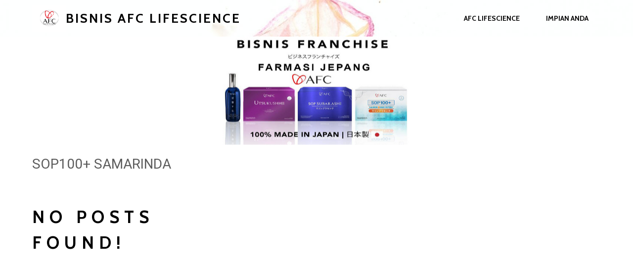

--- FILE ---
content_type: text/html; charset=UTF-8
request_url: https://bisnisafc.com/tag/sop100-samarinda/
body_size: 10674
content:
	<!DOCTYPE html>
	<html lang="en-US">
	<head>
		<meta charset="UTF-8" />
		<meta name="viewport" content="width=device-width, initial-scale=1">
		<link rel="profile" href="https://gmpg.org/xfn/11">
		<meta name='robots' content='index, follow, max-video-preview:-1, max-snippet:-1, max-image-preview:large' />

	<!-- This site is optimized with the Yoast SEO plugin v19.1 - https://yoast.com/wordpress/plugins/seo/ -->
	<title>SOP100+ SAMARINDA Archives - Bisnis AFC LifeScience</title>
	<link rel="canonical" href="https://bisnisafc.com/tag/sop100-samarinda/" />
	<meta property="og:locale" content="en_US" />
	<meta property="og:type" content="article" />
	<meta property="og:title" content="SOP100+ SAMARINDA Archives - Bisnis AFC LifeScience" />
	<meta property="og:url" content="https://bisnisafc.com/tag/sop100-samarinda/" />
	<meta property="og:site_name" content="Bisnis AFC LifeScience" />
	<meta name="twitter:card" content="summary_large_image" />
	<script type="application/ld+json" class="yoast-schema-graph">{"@context":"https://schema.org","@graph":[{"@type":"WebSite","@id":"https://bisnisafc.com/#website","url":"https://bisnisafc.com/","name":"Bisnis AFC LifeScience","description":"Bisnis AFC Life Science - Franchise Kesehatan Dari Jepang","potentialAction":[{"@type":"SearchAction","target":{"@type":"EntryPoint","urlTemplate":"https://bisnisafc.com/?s={search_term_string}"},"query-input":"required name=search_term_string"}],"inLanguage":"en-US"},{"@type":"CollectionPage","@id":"https://bisnisafc.com/tag/sop100-samarinda/#webpage","url":"https://bisnisafc.com/tag/sop100-samarinda/","name":"SOP100+ SAMARINDA Archives - Bisnis AFC LifeScience","isPartOf":{"@id":"https://bisnisafc.com/#website"},"breadcrumb":{"@id":"https://bisnisafc.com/tag/sop100-samarinda/#breadcrumb"},"inLanguage":"en-US","potentialAction":[{"@type":"ReadAction","target":["https://bisnisafc.com/tag/sop100-samarinda/"]}]},{"@type":"BreadcrumbList","@id":"https://bisnisafc.com/tag/sop100-samarinda/#breadcrumb","itemListElement":[{"@type":"ListItem","position":1,"name":"Home","item":"https://bisnisafc.com/"},{"@type":"ListItem","position":2,"name":"SOP100+ SAMARINDA"}]}]}</script>
	<!-- / Yoast SEO plugin. -->


<link rel="alternate" type="application/rss+xml" title="Bisnis AFC LifeScience &raquo; Feed" href="https://bisnisafc.com/feed/" />
<link rel="alternate" type="application/rss+xml" title="Bisnis AFC LifeScience &raquo; Comments Feed" href="https://bisnisafc.com/comments/feed/" />
<script>
var pagelayer_ajaxurl = "https://bisnisafc.com/wp-admin/admin-ajax.php?";
var pagelayer_global_nonce = "0c064370c8";
var pagelayer_server_time = 1768648178;
var pagelayer_is_live = "";
var pagelayer_facebook_id = "";
var pagelayer_settings = {"post_types":["post","page"],"enable_giver":"1","max_width":1170,"tablet_breakpoint":768,"mobile_breakpoint":360,"sidebar":false,"body_font":false,"color":false};
var pagelayer_recaptch_lang = "";
</script><link rel="alternate" type="application/rss+xml" title="Bisnis AFC LifeScience &raquo; SOP100+ SAMARINDA Tag Feed" href="https://bisnisafc.com/tag/sop100-samarinda/feed/" />
<style id="popularfx-global-styles" type="text/css">
.site-header {background-color:#ffffff!important;}
.site-title a {color:#171717!important;}
.site-title a { font-size: 30 px; }
.site-description {color:#171717 !important;}
.site-description {font-size: 15px;}
.site-footer {background-color:#171717! important;}

</style><link rel="preload" href="https://fonts.googleapis.com/css?family=Roboto%3A400%7CCabin%3A400%2C700%7CHerr%20Von%20Muellerhoff%3A400" as="fetch" crossorigin="anonymous"><link rel="dns-prefetch" href="https://fonts.gstatic.com">
<link rel="preconnect" href="https://fonts.gstatic.com" crossorigin="anonymous"><style id="pagelayer-wow-animation-style" type="text/css">.pagelayer-wow{visibility: hidden;}</style>
	<style id="pagelayer-global-styles" type="text/css">
:root{--pagelayer-color-primary:#007bff;--pagelayer-color-secondary:#6c757d;--pagelayer-color-text:#1d1d1d;--pagelayer-color-accent:#61ce70;}
.pagelayer-row-stretch-auto > .pagelayer-row-holder, .pagelayer-row-stretch-full > .pagelayer-row-holder.pagelayer-width-auto{ max-width: 1170px; margin-left: auto; margin-right: auto;}
@media (min-width: 769px){
			.pagelayer-hide-desktop{
				display:none !important;
			}
		}

		@media (max-width: 768px) and (min-width: 361px){
			.pagelayer-hide-tablet{
				display:none !important;
			}
			.pagelayer-wp-menu-holder[data-drop_breakpoint="tablet"] .pagelayer-wp_menu-ul{
				display:none;
			}
		}

		@media (max-width: 360px){
			.pagelayer-hide-mobile{
				display:none !important;
			}
			.pagelayer-wp-menu-holder[data-drop_breakpoint="mobile"] .pagelayer-wp_menu-ul{
				display:none;
			}
		}
body.pagelayer-body {font-family:Roboto;font-size:14px;font-weight:400;line-height:2;color:#5d5d5dff}
body.pagelayer-body p{font-family:Roboto;font-size:14px;font-weight:400;line-height:2;color:#5d5d5dff}
body.pagelayer-body a{font-family:Cabin;font-size:14px;font-weight:600;text-transform:uppercase;text-decoration-line:none;color:#000000ff}
body.pagelayer-body h1{font-family:Cabin;font-size:200px;font-weight:700;text-transform:uppercase;line-height:1.5;letter-spacing:10px;color:#e5e5e5ff}
body.pagelayer-body h2{font-family:Cabin;font-size:50px;font-weight:700;text-transform:uppercase;line-height:1.5;letter-spacing:10px;color:#abababff}
body.pagelayer-body h3{font-family:Cabin;font-size:35px;font-weight:700;text-transform:uppercase;line-height:1.5;letter-spacing:10px;color:#000000ff}
body.pagelayer-body h4{font-family:Cabin;font-size:28px;font-weight:700;text-transform:uppercase;line-height:1.5;letter-spacing:5px;color:#111111ff}
body.pagelayer-body h5{font-family:Herr Von Muellerhoff;font-size:45px;font-weight:400;text-transform:capitalize;color:#111111ff}
body.pagelayer-body h6{font-family:Cabin;font-size:26px;font-weight:700;text-transform:uppercase;line-height:1.5;letter-spacing:3px;color:#ffffffff}
body.pagelayer-body strong, body.pagelayer-body b{font-weight:700}
body.pagelayer-body em, body.pagelayer-body i:not(.fa, .fas, .far, .fab){font-style:italic}
@media (max-width: 768px){
	[class^="pagelayer-offset-"],
	[class*=" pagelayer-offset-"] {
		margin-left: 0;
	}

	.pagelayer-row .pagelayer-col {
		margin-left: 0;
		width: 100%;
	}
	.pagelayer-row.pagelayer-gutters .pagelayer-col {
		margin-bottom: 16px;
	}
	.pagelayer-first-sm {
		order: -1;
	}
	.pagelayer-last-sm {
		order: 1;
	}
	
body.pagelayer-body h1{font-size:125px}
body.pagelayer-body h2{font-size:30px}
body.pagelayer-body h3{font-size:25px}
body.pagelayer-body h5{font-size:35px}

}
@media (max-width: 360px){
body.pagelayer-body h1{font-size:100px}
body.pagelayer-body h2{font-size:25px}
body.pagelayer-body h3{font-size:20px}
body.pagelayer-body h4{font-size:18px}
body.pagelayer-body h5{font-size:28px}
}

</style><script>
window._wpemojiSettings = {"baseUrl":"https:\/\/s.w.org\/images\/core\/emoji\/14.0.0\/72x72\/","ext":".png","svgUrl":"https:\/\/s.w.org\/images\/core\/emoji\/14.0.0\/svg\/","svgExt":".svg","source":{"concatemoji":"https:\/\/bisnisafc.com\/wp-includes\/js\/wp-emoji-release.min.js?ver=6.2.8"}};
/*! This file is auto-generated */
!function(e,a,t){var n,r,o,i=a.createElement("canvas"),p=i.getContext&&i.getContext("2d");function s(e,t){p.clearRect(0,0,i.width,i.height),p.fillText(e,0,0);e=i.toDataURL();return p.clearRect(0,0,i.width,i.height),p.fillText(t,0,0),e===i.toDataURL()}function c(e){var t=a.createElement("script");t.src=e,t.defer=t.type="text/javascript",a.getElementsByTagName("head")[0].appendChild(t)}for(o=Array("flag","emoji"),t.supports={everything:!0,everythingExceptFlag:!0},r=0;r<o.length;r++)t.supports[o[r]]=function(e){if(p&&p.fillText)switch(p.textBaseline="top",p.font="600 32px Arial",e){case"flag":return s("\ud83c\udff3\ufe0f\u200d\u26a7\ufe0f","\ud83c\udff3\ufe0f\u200b\u26a7\ufe0f")?!1:!s("\ud83c\uddfa\ud83c\uddf3","\ud83c\uddfa\u200b\ud83c\uddf3")&&!s("\ud83c\udff4\udb40\udc67\udb40\udc62\udb40\udc65\udb40\udc6e\udb40\udc67\udb40\udc7f","\ud83c\udff4\u200b\udb40\udc67\u200b\udb40\udc62\u200b\udb40\udc65\u200b\udb40\udc6e\u200b\udb40\udc67\u200b\udb40\udc7f");case"emoji":return!s("\ud83e\udef1\ud83c\udffb\u200d\ud83e\udef2\ud83c\udfff","\ud83e\udef1\ud83c\udffb\u200b\ud83e\udef2\ud83c\udfff")}return!1}(o[r]),t.supports.everything=t.supports.everything&&t.supports[o[r]],"flag"!==o[r]&&(t.supports.everythingExceptFlag=t.supports.everythingExceptFlag&&t.supports[o[r]]);t.supports.everythingExceptFlag=t.supports.everythingExceptFlag&&!t.supports.flag,t.DOMReady=!1,t.readyCallback=function(){t.DOMReady=!0},t.supports.everything||(n=function(){t.readyCallback()},a.addEventListener?(a.addEventListener("DOMContentLoaded",n,!1),e.addEventListener("load",n,!1)):(e.attachEvent("onload",n),a.attachEvent("onreadystatechange",function(){"complete"===a.readyState&&t.readyCallback()})),(e=t.source||{}).concatemoji?c(e.concatemoji):e.wpemoji&&e.twemoji&&(c(e.twemoji),c(e.wpemoji)))}(window,document,window._wpemojiSettings);
</script>
<style>
img.wp-smiley,
img.emoji {
	display: inline !important;
	border: none !important;
	box-shadow: none !important;
	height: 1em !important;
	width: 1em !important;
	margin: 0 0.07em !important;
	vertical-align: -0.1em !important;
	background: none !important;
	padding: 0 !important;
}
</style>
	<link rel='stylesheet' id='pagelayer-frontend-css' href='https://bisnisafc.com/wp-content/plugins/pagelayer/css/givecss.php?give=pagelayer-frontend.css%2Cnivo-lightbox.css%2Canimate.min.css%2Cowl.carousel.min.css%2Cowl.theme.default.min.css%2Cfont-awesome5.min.css&#038;premium&#038;ver=1.6.9' media='all' />
<link rel='stylesheet' id='wp-block-library-css' href='https://bisnisafc.com/wp-includes/css/dist/block-library/style.min.css?ver=6.2.8' media='all' />
<link rel='stylesheet' id='classic-theme-styles-css' href='https://bisnisafc.com/wp-includes/css/classic-themes.min.css?ver=6.2.8' media='all' />
<style id='global-styles-inline-css'>
body{--wp--preset--color--black: #000000;--wp--preset--color--cyan-bluish-gray: #abb8c3;--wp--preset--color--white: #ffffff;--wp--preset--color--pale-pink: #f78da7;--wp--preset--color--vivid-red: #cf2e2e;--wp--preset--color--luminous-vivid-orange: #ff6900;--wp--preset--color--luminous-vivid-amber: #fcb900;--wp--preset--color--light-green-cyan: #7bdcb5;--wp--preset--color--vivid-green-cyan: #00d084;--wp--preset--color--pale-cyan-blue: #8ed1fc;--wp--preset--color--vivid-cyan-blue: #0693e3;--wp--preset--color--vivid-purple: #9b51e0;--wp--preset--gradient--vivid-cyan-blue-to-vivid-purple: linear-gradient(135deg,rgba(6,147,227,1) 0%,rgb(155,81,224) 100%);--wp--preset--gradient--light-green-cyan-to-vivid-green-cyan: linear-gradient(135deg,rgb(122,220,180) 0%,rgb(0,208,130) 100%);--wp--preset--gradient--luminous-vivid-amber-to-luminous-vivid-orange: linear-gradient(135deg,rgba(252,185,0,1) 0%,rgba(255,105,0,1) 100%);--wp--preset--gradient--luminous-vivid-orange-to-vivid-red: linear-gradient(135deg,rgba(255,105,0,1) 0%,rgb(207,46,46) 100%);--wp--preset--gradient--very-light-gray-to-cyan-bluish-gray: linear-gradient(135deg,rgb(238,238,238) 0%,rgb(169,184,195) 100%);--wp--preset--gradient--cool-to-warm-spectrum: linear-gradient(135deg,rgb(74,234,220) 0%,rgb(151,120,209) 20%,rgb(207,42,186) 40%,rgb(238,44,130) 60%,rgb(251,105,98) 80%,rgb(254,248,76) 100%);--wp--preset--gradient--blush-light-purple: linear-gradient(135deg,rgb(255,206,236) 0%,rgb(152,150,240) 100%);--wp--preset--gradient--blush-bordeaux: linear-gradient(135deg,rgb(254,205,165) 0%,rgb(254,45,45) 50%,rgb(107,0,62) 100%);--wp--preset--gradient--luminous-dusk: linear-gradient(135deg,rgb(255,203,112) 0%,rgb(199,81,192) 50%,rgb(65,88,208) 100%);--wp--preset--gradient--pale-ocean: linear-gradient(135deg,rgb(255,245,203) 0%,rgb(182,227,212) 50%,rgb(51,167,181) 100%);--wp--preset--gradient--electric-grass: linear-gradient(135deg,rgb(202,248,128) 0%,rgb(113,206,126) 100%);--wp--preset--gradient--midnight: linear-gradient(135deg,rgb(2,3,129) 0%,rgb(40,116,252) 100%);--wp--preset--duotone--dark-grayscale: url('#wp-duotone-dark-grayscale');--wp--preset--duotone--grayscale: url('#wp-duotone-grayscale');--wp--preset--duotone--purple-yellow: url('#wp-duotone-purple-yellow');--wp--preset--duotone--blue-red: url('#wp-duotone-blue-red');--wp--preset--duotone--midnight: url('#wp-duotone-midnight');--wp--preset--duotone--magenta-yellow: url('#wp-duotone-magenta-yellow');--wp--preset--duotone--purple-green: url('#wp-duotone-purple-green');--wp--preset--duotone--blue-orange: url('#wp-duotone-blue-orange');--wp--preset--font-size--small: 13px;--wp--preset--font-size--medium: 20px;--wp--preset--font-size--large: 36px;--wp--preset--font-size--x-large: 42px;--wp--preset--spacing--20: 0.44rem;--wp--preset--spacing--30: 0.67rem;--wp--preset--spacing--40: 1rem;--wp--preset--spacing--50: 1.5rem;--wp--preset--spacing--60: 2.25rem;--wp--preset--spacing--70: 3.38rem;--wp--preset--spacing--80: 5.06rem;--wp--preset--shadow--natural: 6px 6px 9px rgba(0, 0, 0, 0.2);--wp--preset--shadow--deep: 12px 12px 50px rgba(0, 0, 0, 0.4);--wp--preset--shadow--sharp: 6px 6px 0px rgba(0, 0, 0, 0.2);--wp--preset--shadow--outlined: 6px 6px 0px -3px rgba(255, 255, 255, 1), 6px 6px rgba(0, 0, 0, 1);--wp--preset--shadow--crisp: 6px 6px 0px rgba(0, 0, 0, 1);}:where(.is-layout-flex){gap: 0.5em;}body .is-layout-flow > .alignleft{float: left;margin-inline-start: 0;margin-inline-end: 2em;}body .is-layout-flow > .alignright{float: right;margin-inline-start: 2em;margin-inline-end: 0;}body .is-layout-flow > .aligncenter{margin-left: auto !important;margin-right: auto !important;}body .is-layout-constrained > .alignleft{float: left;margin-inline-start: 0;margin-inline-end: 2em;}body .is-layout-constrained > .alignright{float: right;margin-inline-start: 2em;margin-inline-end: 0;}body .is-layout-constrained > .aligncenter{margin-left: auto !important;margin-right: auto !important;}body .is-layout-constrained > :where(:not(.alignleft):not(.alignright):not(.alignfull)){max-width: var(--wp--style--global--content-size);margin-left: auto !important;margin-right: auto !important;}body .is-layout-constrained > .alignwide{max-width: var(--wp--style--global--wide-size);}body .is-layout-flex{display: flex;}body .is-layout-flex{flex-wrap: wrap;align-items: center;}body .is-layout-flex > *{margin: 0;}:where(.wp-block-columns.is-layout-flex){gap: 2em;}.has-black-color{color: var(--wp--preset--color--black) !important;}.has-cyan-bluish-gray-color{color: var(--wp--preset--color--cyan-bluish-gray) !important;}.has-white-color{color: var(--wp--preset--color--white) !important;}.has-pale-pink-color{color: var(--wp--preset--color--pale-pink) !important;}.has-vivid-red-color{color: var(--wp--preset--color--vivid-red) !important;}.has-luminous-vivid-orange-color{color: var(--wp--preset--color--luminous-vivid-orange) !important;}.has-luminous-vivid-amber-color{color: var(--wp--preset--color--luminous-vivid-amber) !important;}.has-light-green-cyan-color{color: var(--wp--preset--color--light-green-cyan) !important;}.has-vivid-green-cyan-color{color: var(--wp--preset--color--vivid-green-cyan) !important;}.has-pale-cyan-blue-color{color: var(--wp--preset--color--pale-cyan-blue) !important;}.has-vivid-cyan-blue-color{color: var(--wp--preset--color--vivid-cyan-blue) !important;}.has-vivid-purple-color{color: var(--wp--preset--color--vivid-purple) !important;}.has-black-background-color{background-color: var(--wp--preset--color--black) !important;}.has-cyan-bluish-gray-background-color{background-color: var(--wp--preset--color--cyan-bluish-gray) !important;}.has-white-background-color{background-color: var(--wp--preset--color--white) !important;}.has-pale-pink-background-color{background-color: var(--wp--preset--color--pale-pink) !important;}.has-vivid-red-background-color{background-color: var(--wp--preset--color--vivid-red) !important;}.has-luminous-vivid-orange-background-color{background-color: var(--wp--preset--color--luminous-vivid-orange) !important;}.has-luminous-vivid-amber-background-color{background-color: var(--wp--preset--color--luminous-vivid-amber) !important;}.has-light-green-cyan-background-color{background-color: var(--wp--preset--color--light-green-cyan) !important;}.has-vivid-green-cyan-background-color{background-color: var(--wp--preset--color--vivid-green-cyan) !important;}.has-pale-cyan-blue-background-color{background-color: var(--wp--preset--color--pale-cyan-blue) !important;}.has-vivid-cyan-blue-background-color{background-color: var(--wp--preset--color--vivid-cyan-blue) !important;}.has-vivid-purple-background-color{background-color: var(--wp--preset--color--vivid-purple) !important;}.has-black-border-color{border-color: var(--wp--preset--color--black) !important;}.has-cyan-bluish-gray-border-color{border-color: var(--wp--preset--color--cyan-bluish-gray) !important;}.has-white-border-color{border-color: var(--wp--preset--color--white) !important;}.has-pale-pink-border-color{border-color: var(--wp--preset--color--pale-pink) !important;}.has-vivid-red-border-color{border-color: var(--wp--preset--color--vivid-red) !important;}.has-luminous-vivid-orange-border-color{border-color: var(--wp--preset--color--luminous-vivid-orange) !important;}.has-luminous-vivid-amber-border-color{border-color: var(--wp--preset--color--luminous-vivid-amber) !important;}.has-light-green-cyan-border-color{border-color: var(--wp--preset--color--light-green-cyan) !important;}.has-vivid-green-cyan-border-color{border-color: var(--wp--preset--color--vivid-green-cyan) !important;}.has-pale-cyan-blue-border-color{border-color: var(--wp--preset--color--pale-cyan-blue) !important;}.has-vivid-cyan-blue-border-color{border-color: var(--wp--preset--color--vivid-cyan-blue) !important;}.has-vivid-purple-border-color{border-color: var(--wp--preset--color--vivid-purple) !important;}.has-vivid-cyan-blue-to-vivid-purple-gradient-background{background: var(--wp--preset--gradient--vivid-cyan-blue-to-vivid-purple) !important;}.has-light-green-cyan-to-vivid-green-cyan-gradient-background{background: var(--wp--preset--gradient--light-green-cyan-to-vivid-green-cyan) !important;}.has-luminous-vivid-amber-to-luminous-vivid-orange-gradient-background{background: var(--wp--preset--gradient--luminous-vivid-amber-to-luminous-vivid-orange) !important;}.has-luminous-vivid-orange-to-vivid-red-gradient-background{background: var(--wp--preset--gradient--luminous-vivid-orange-to-vivid-red) !important;}.has-very-light-gray-to-cyan-bluish-gray-gradient-background{background: var(--wp--preset--gradient--very-light-gray-to-cyan-bluish-gray) !important;}.has-cool-to-warm-spectrum-gradient-background{background: var(--wp--preset--gradient--cool-to-warm-spectrum) !important;}.has-blush-light-purple-gradient-background{background: var(--wp--preset--gradient--blush-light-purple) !important;}.has-blush-bordeaux-gradient-background{background: var(--wp--preset--gradient--blush-bordeaux) !important;}.has-luminous-dusk-gradient-background{background: var(--wp--preset--gradient--luminous-dusk) !important;}.has-pale-ocean-gradient-background{background: var(--wp--preset--gradient--pale-ocean) !important;}.has-electric-grass-gradient-background{background: var(--wp--preset--gradient--electric-grass) !important;}.has-midnight-gradient-background{background: var(--wp--preset--gradient--midnight) !important;}.has-small-font-size{font-size: var(--wp--preset--font-size--small) !important;}.has-medium-font-size{font-size: var(--wp--preset--font-size--medium) !important;}.has-large-font-size{font-size: var(--wp--preset--font-size--large) !important;}.has-x-large-font-size{font-size: var(--wp--preset--font-size--x-large) !important;}
.wp-block-navigation a:where(:not(.wp-element-button)){color: inherit;}
:where(.wp-block-columns.is-layout-flex){gap: 2em;}
.wp-block-pullquote{font-size: 1.5em;line-height: 1.6;}
</style>
<link rel='stylesheet' id='popularfx-style-css' href='https://bisnisafc.com/wp-content/uploads/popularfx-templates/peach/style.css?ver=1.2.3' media='all' />
<link rel='stylesheet' id='popularfx-sidebar-css' href='https://bisnisafc.com/wp-content/themes/popularfx/sidebar.css?ver=1.2.3' media='all' />
<link rel='stylesheet' id='pagelayer-google-font-header-css' href='https://fonts.googleapis.com/css?family=Roboto%3A400%7CCabin%3A400%2C700%7CHerr+Von+Muellerhoff%3A400&#038;ver=1.6.9' media='all' />
<script src='https://bisnisafc.com/wp-includes/js/jquery/jquery.min.js?ver=3.6.4' id='jquery-core-js'></script>
<script src='https://bisnisafc.com/wp-includes/js/jquery/jquery-migrate.min.js?ver=3.4.0' id='jquery-migrate-js'></script>
<script src='https://bisnisafc.com/wp-content/plugins/pagelayer/js/givejs.php?give=pagelayer-frontend.js%2Cnivo-lightbox.min.js%2Cwow.min.js%2Cjquery-numerator.js%2CsimpleParallax.min.js%2Cowl.carousel.min.js&#038;premium&#038;ver=1.6.9' id='pagelayer-frontend-js'></script>
<link rel="https://api.w.org/" href="https://bisnisafc.com/wp-json/" /><link rel="alternate" type="application/json" href="https://bisnisafc.com/wp-json/wp/v2/tags/115" /><link rel="EditURI" type="application/rsd+xml" title="RSD" href="https://bisnisafc.com/xmlrpc.php?rsd" />
<link rel="wlwmanifest" type="application/wlwmanifest+xml" href="https://bisnisafc.com/wp-includes/wlwmanifest.xml" />
<meta name="generator" content="WordPress 6.2.8" />
	</head>

	<body class="archive tag tag-sop100-samarinda tag-115 hfeed popularfx-body pagelayer-body">
	<svg xmlns="http://www.w3.org/2000/svg" viewBox="0 0 0 0" width="0" height="0" focusable="false" role="none" style="visibility: hidden; position: absolute; left: -9999px; overflow: hidden;" ><defs><filter id="wp-duotone-dark-grayscale"><feColorMatrix color-interpolation-filters="sRGB" type="matrix" values=" .299 .587 .114 0 0 .299 .587 .114 0 0 .299 .587 .114 0 0 .299 .587 .114 0 0 " /><feComponentTransfer color-interpolation-filters="sRGB" ><feFuncR type="table" tableValues="0 0.498039215686" /><feFuncG type="table" tableValues="0 0.498039215686" /><feFuncB type="table" tableValues="0 0.498039215686" /><feFuncA type="table" tableValues="1 1" /></feComponentTransfer><feComposite in2="SourceGraphic" operator="in" /></filter></defs></svg><svg xmlns="http://www.w3.org/2000/svg" viewBox="0 0 0 0" width="0" height="0" focusable="false" role="none" style="visibility: hidden; position: absolute; left: -9999px; overflow: hidden;" ><defs><filter id="wp-duotone-grayscale"><feColorMatrix color-interpolation-filters="sRGB" type="matrix" values=" .299 .587 .114 0 0 .299 .587 .114 0 0 .299 .587 .114 0 0 .299 .587 .114 0 0 " /><feComponentTransfer color-interpolation-filters="sRGB" ><feFuncR type="table" tableValues="0 1" /><feFuncG type="table" tableValues="0 1" /><feFuncB type="table" tableValues="0 1" /><feFuncA type="table" tableValues="1 1" /></feComponentTransfer><feComposite in2="SourceGraphic" operator="in" /></filter></defs></svg><svg xmlns="http://www.w3.org/2000/svg" viewBox="0 0 0 0" width="0" height="0" focusable="false" role="none" style="visibility: hidden; position: absolute; left: -9999px; overflow: hidden;" ><defs><filter id="wp-duotone-purple-yellow"><feColorMatrix color-interpolation-filters="sRGB" type="matrix" values=" .299 .587 .114 0 0 .299 .587 .114 0 0 .299 .587 .114 0 0 .299 .587 .114 0 0 " /><feComponentTransfer color-interpolation-filters="sRGB" ><feFuncR type="table" tableValues="0.549019607843 0.988235294118" /><feFuncG type="table" tableValues="0 1" /><feFuncB type="table" tableValues="0.717647058824 0.254901960784" /><feFuncA type="table" tableValues="1 1" /></feComponentTransfer><feComposite in2="SourceGraphic" operator="in" /></filter></defs></svg><svg xmlns="http://www.w3.org/2000/svg" viewBox="0 0 0 0" width="0" height="0" focusable="false" role="none" style="visibility: hidden; position: absolute; left: -9999px; overflow: hidden;" ><defs><filter id="wp-duotone-blue-red"><feColorMatrix color-interpolation-filters="sRGB" type="matrix" values=" .299 .587 .114 0 0 .299 .587 .114 0 0 .299 .587 .114 0 0 .299 .587 .114 0 0 " /><feComponentTransfer color-interpolation-filters="sRGB" ><feFuncR type="table" tableValues="0 1" /><feFuncG type="table" tableValues="0 0.278431372549" /><feFuncB type="table" tableValues="0.592156862745 0.278431372549" /><feFuncA type="table" tableValues="1 1" /></feComponentTransfer><feComposite in2="SourceGraphic" operator="in" /></filter></defs></svg><svg xmlns="http://www.w3.org/2000/svg" viewBox="0 0 0 0" width="0" height="0" focusable="false" role="none" style="visibility: hidden; position: absolute; left: -9999px; overflow: hidden;" ><defs><filter id="wp-duotone-midnight"><feColorMatrix color-interpolation-filters="sRGB" type="matrix" values=" .299 .587 .114 0 0 .299 .587 .114 0 0 .299 .587 .114 0 0 .299 .587 .114 0 0 " /><feComponentTransfer color-interpolation-filters="sRGB" ><feFuncR type="table" tableValues="0 0" /><feFuncG type="table" tableValues="0 0.647058823529" /><feFuncB type="table" tableValues="0 1" /><feFuncA type="table" tableValues="1 1" /></feComponentTransfer><feComposite in2="SourceGraphic" operator="in" /></filter></defs></svg><svg xmlns="http://www.w3.org/2000/svg" viewBox="0 0 0 0" width="0" height="0" focusable="false" role="none" style="visibility: hidden; position: absolute; left: -9999px; overflow: hidden;" ><defs><filter id="wp-duotone-magenta-yellow"><feColorMatrix color-interpolation-filters="sRGB" type="matrix" values=" .299 .587 .114 0 0 .299 .587 .114 0 0 .299 .587 .114 0 0 .299 .587 .114 0 0 " /><feComponentTransfer color-interpolation-filters="sRGB" ><feFuncR type="table" tableValues="0.780392156863 1" /><feFuncG type="table" tableValues="0 0.949019607843" /><feFuncB type="table" tableValues="0.352941176471 0.470588235294" /><feFuncA type="table" tableValues="1 1" /></feComponentTransfer><feComposite in2="SourceGraphic" operator="in" /></filter></defs></svg><svg xmlns="http://www.w3.org/2000/svg" viewBox="0 0 0 0" width="0" height="0" focusable="false" role="none" style="visibility: hidden; position: absolute; left: -9999px; overflow: hidden;" ><defs><filter id="wp-duotone-purple-green"><feColorMatrix color-interpolation-filters="sRGB" type="matrix" values=" .299 .587 .114 0 0 .299 .587 .114 0 0 .299 .587 .114 0 0 .299 .587 .114 0 0 " /><feComponentTransfer color-interpolation-filters="sRGB" ><feFuncR type="table" tableValues="0.650980392157 0.403921568627" /><feFuncG type="table" tableValues="0 1" /><feFuncB type="table" tableValues="0.447058823529 0.4" /><feFuncA type="table" tableValues="1 1" /></feComponentTransfer><feComposite in2="SourceGraphic" operator="in" /></filter></defs></svg><svg xmlns="http://www.w3.org/2000/svg" viewBox="0 0 0 0" width="0" height="0" focusable="false" role="none" style="visibility: hidden; position: absolute; left: -9999px; overflow: hidden;" ><defs><filter id="wp-duotone-blue-orange"><feColorMatrix color-interpolation-filters="sRGB" type="matrix" values=" .299 .587 .114 0 0 .299 .587 .114 0 0 .299 .587 .114 0 0 .299 .587 .114 0 0 " /><feComponentTransfer color-interpolation-filters="sRGB" ><feFuncR type="table" tableValues="0.0980392156863 1" /><feFuncG type="table" tableValues="0 0.662745098039" /><feFuncB type="table" tableValues="0.847058823529 0.419607843137" /><feFuncA type="table" tableValues="1 1" /></feComponentTransfer><feComposite in2="SourceGraphic" operator="in" /></filter></defs></svg>	
	<header class="pagelayer-header"><div pagelayer-id="a1z5606" class="p-a1z5606 pagelayer-post_props">
</div>
<div pagelayer-id="3ii7690" class="p-3ii7690 pagelayer-row pagelayer-row-stretch-auto pagelayer-height-default">
<style pagelayer-style-id="3ii7690">.p-3ii7690 .pagelayer-col-holder{padding: 10px}
.p-3ii7690>.pagelayer-row-holder .pagelayer-col{align-content: center}
.p-3ii7690 > .pagelayer-background-overlay{-webkit-transition: all 400ms !important; transition: all 400ms !important}
.p-3ii7690 .pagelayer-svg-top .pagelayer-shape-fill{fill:#227bc3}
.p-3ii7690 .pagelayer-row-svg .pagelayer-svg-top{width:100%;height:100px}
.p-3ii7690 .pagelayer-svg-bottom .pagelayer-shape-fill{fill:#e44993}
.p-3ii7690 .pagelayer-row-svg .pagelayer-svg-bottom{width:100%;height:100px}
.p-3ii7690{background-image: url("https://bisnisafc.com/wp-content/uploads/2022/06/banner-scaled.jpg");background-attachment: fixed;background-position-x: center;background-position-y: center;background-repeat: no-repeat;background-size: cover}
</style>
			
			
			
			
			<div class="pagelayer-row-holder pagelayer-row pagelayer-auto pagelayer-width-auto"><div pagelayer-id="f461554" class="p-f461554 pagelayer-col">
<style pagelayer-style-id="f461554">.p-f461554 .pagelayer-col-holder > div:not(:last-child){margin-bottom: 15px}
.pagelayer-row-holder .p-f461554{width: 50%}
.p-f461554 > .pagelayer-background-overlay{-webkit-transition: all 400ms !important; transition: all 400ms !important}
@media (max-width: 768px) and (min-width: 361px){.pagelayer-row-holder .p-f461554{width: 50%}
}
@media (max-width: 360px){.pagelayer-row-holder .p-f461554{width: 50%}
}
</style>
				
				
				
				<div class="pagelayer-col-holder"><div pagelayer-id="1lu6696" class="p-1lu6696 pagelayer-wp_title">
<style pagelayer-style-id="1lu6696">.p-1lu6696 .pagelayer-wp-title-heading{font-family: Cabin; font-size: 26px !important; font-style:  !important; font-weight: 700 !important; font-variant:  !important; text-decoration-line:  !important; text-decoration-style: Solid !important; line-height: em !important; text-transform: Uppercase !important; letter-spacing: 3px !important; word-spacing: px !important;color:#000000;text-align:left;padding: 0px 0px 0px 0px}
.p-1lu6696 .pagelayer-wp-title-img{width:12%; height: auto}
@media (max-width: 768px) and (min-width: 361px){.p-1lu6696 .pagelayer-wp-title-heading{font-family: ; font-size: 23px !important; font-style:  !important; font-weight:  !important; font-variant:  !important; text-decoration-line:  !important; text-decoration-style: Solid !important; line-height: em !important; text-transform:  !important; letter-spacing: px !important; word-spacing: px !important}
.p-1lu6696 .pagelayer-wp-title-img{width:14%; height: auto}
}
@media (max-width: 360px){.p-1lu6696 .pagelayer-wp-title-heading{font-family: ; font-size: 21px !important; font-style:  !important; font-weight:  !important; font-variant:  !important; text-decoration-line:  !important; text-decoration-style: Solid !important; line-height: em !important; text-transform:  !important; letter-spacing: px !important; word-spacing: px !important}
.p-1lu6696 .pagelayer-wp-title-img{width:28%; height: auto}
}
</style><div class="pagelayer-wp-title-content">
			<div class="pagelayer-wp-title-section">
				<a href="https://bisnisafc.com" class="pagelayer-wp-title-link pagelayer-ele-link pagelayer-wp-title-align-left pagelayer-wp-title-vertical-middle">
					<img decoding="async" class="pagelayer-img pagelayer-wp-title-img" src="https://bisnisafc.com/wp-content/uploads/2022/06/logo-afc.png" title="logo afc" alt="logo afc" />
					<div class="pagelayer-wp-title-holder">
						<div class="pagelayer-wp-title-heading">Bisnis AFC LifeScience</div>
						
					</div>
				</a>
			</div>			
		<div></div></div></div></div></div><div pagelayer-id="mo21812" class="p-mo21812 pagelayer-col">
<style pagelayer-style-id="mo21812">.p-mo21812 .pagelayer-col-holder > div:not(:last-child){margin-bottom: 15px}
.pagelayer-row-holder .p-mo21812{width: 50%}
.p-mo21812 > .pagelayer-background-overlay{-webkit-transition: all 400ms !important; transition: all 400ms !important}
@media (max-width: 768px) and (min-width: 361px){.pagelayer-row-holder .p-mo21812{width: 50%}
}
@media (max-width: 360px){.pagelayer-row-holder .p-mo21812{width: 50%}
}
</style>
				
				
				
				<div class="pagelayer-col-holder"><div pagelayer-id="m7h7115" class="p-m7h7115 pagelayer-wp_menu">
<style pagelayer-style-id="m7h7115">.p-m7h7115 .pagelayer-wp_menu-ul{text-align:right}
.p-m7h7115 .pagelayer-wp-menu-container li.menu-item{list-style: none}
.p-m7h7115 .pagelayer-wp_menu-ul>li>a{padding-left: 25px;padding-right: 25px;padding-top: 10px;padding-bottom	: 10px}
.p-m7h7115 ul.sub-menu li>a{justify-content:left !important}
.p-m7h7115 .pagelayer-menu-type-horizontal .sub-menu{left:0px}
.p-m7h7115 .pagelayer-menu-type-horizontal .sub-menu .sub-menu{left:unset;left:100% !important;top:0px}
.p-m7h7115 .pagelayer-wp-menu-container ul.sub-menu>li a{color: #ffffff}
.p-m7h7115 .pagelayer-wp-menu-container ul.sub-menu{background-color: #0986c0}
.p-m7h7115 .pagelayer-wp-menu-container ul.sub-menu li a{padding-left: 10px;padding-right: 10px;padding-top: 10px;padding-bottom	: 10px}
.p-m7h7115 .pagelayer-wp-menu-container .sub-menu a{margin-left: 10px}
.p-m7h7115 .pagelayer-wp-menu-container .sub-menu .sub-menu a{margin-left: calc(2 * 10px)}
.p-m7h7115 .pagelayer-primary-menu-bar{text-align:center}
.p-m7h7115 .pagelayer-primary-menu-bar i{color:#000000;background-color:#f4b158;font-size:30px}
.p-m7h7115 .pagelayer-menu-type-dropdown{width:30%;background-color:#ffffff}
.p-m7h7115 .pagelayer-menu-type-dropdown .pagelayer-wp_menu-ul{width:100%;top: 8%; transform: translateY(-8%)}
.p-m7h7115 .pagelayer-wp_menu-close i{font-size:25px;padding:8px;color:rgba(255,255,255,0.41);background-color:rgba(0,0,0,0.21);-webkit-transition: all 600ms !important; transition: all 600ms !important}
.p-m7h7115 .pagelayer-wp_menu-close i:hover{color:#ffffff;background-color:#000000}
.p-m7h7115 .pagelayer-wp_menu-ul .menu-item a{
justify-content:center;
}
@media (max-width: 768px) and (min-width: 361px){.p-m7h7115 .pagelayer-primary-menu-bar{text-align:right}
.p-m7h7115 .pagelayer-primary-menu-bar i{font-size:24px;padding:8 {{val[1]}}}
.p-m7h7115 .pagelayer-menu-type-dropdown{width:60%}
.p-m7h7115 .pagelayer-wp_menu-close i{font-size:24px;padding:8px}
}
@media (max-width: 360px){.p-m7h7115 .pagelayer-primary-menu-bar{text-align:right}
.p-m7h7115 .pagelayer-primary-menu-bar i{font-size:20px;padding:6 {{val[1]}}}
.p-m7h7115 .pagelayer-menu-type-dropdown{width:60%}
.p-m7h7115 .pagelayer-wp_menu-close i{font-size:20px;padding:6px}
}
</style><div class="pagelayer-wp-menu-holder" data-layout="horizontal" data-submenu_ind="caret-down" data-drop_breakpoint="tablet">
			<div class="pagelayer-primary-menu-bar"><i class="fas fa-bars"></i></div>
			<div class="pagelayer-wp-menu-container pagelayer-menu-type-horizontal pagelayer-menu-hover- slide pagelayer-wp_menu-right" data-align="right">
				<div class="pagelayer-wp_menu-close"><i class="fas fa-times"></i></div>
				<div class="menu-peach-header-menu-container"><ul id="2" class="pagelayer-wp_menu-ul"><li id="menu-item-445" class="menu-item menu-item-type-post_type menu-item-object-page menu-item-445"><a href="https://bisnisafc.com/afc-lifescience/"><span class="pagelayer-nav-menu-title">AFC Lifescience</span></a><div class="pagelayer-mega-menu pagelayer-mega-editor-445"></div></li>
<li id="menu-item-85" class="menu-item menu-item-type-post_type menu-item-object-page menu-item-home menu-item-85"><a href="https://bisnisafc.com/"><span class="pagelayer-nav-menu-title">Impian Anda</span></a><div class="pagelayer-mega-menu pagelayer-mega-editor-85"></div></li>
</ul></div>
			</div>
		</div></div></div></div></div></div>
<div pagelayer-id="9ho4489" class="p-9ho4489 pagelayer-row pagelayer-row-stretch-auto pagelayer-height-default">
<style pagelayer-style-id="9ho4489">.p-9ho4489 .pagelayer-col-holder{padding: 10px}
.p-9ho4489 > .pagelayer-background-overlay{-webkit-transition: all 400ms !important; transition: all 400ms !important}
.p-9ho4489 .pagelayer-svg-top .pagelayer-shape-fill{fill:#227bc3}
.p-9ho4489 .pagelayer-row-svg .pagelayer-svg-top{width:100%;height:100px}
.p-9ho4489 .pagelayer-svg-bottom .pagelayer-shape-fill{fill:#e44993}
.p-9ho4489 .pagelayer-row-svg .pagelayer-svg-bottom{width:100%;height:100px}
.p-9ho4489{background-image: url("https://bisnisafc.com/wp-content/uploads/2022/06/franchize2.png");background-position-x: center;background-position-y: center;background-repeat: no-repeat;padding-top: 90px; padding-right: 0px; padding-bottom: 130px; padding-left: 0px}
@media (max-width: 360px){.p-9ho4489{padding-top: 80px; padding-right: 0px; padding-bottom: 100px; padding-left: 0px}
}
</style>
			
			
			
			
			<div class="pagelayer-row-holder pagelayer-row pagelayer-auto pagelayer-width-auto"></div></div>

	</header><div class="pagelayer-content"><div pagelayer-id="8b38310" class="p-8b38310 pagelayer-row pagelayer-row-stretch-auto pagelayer-height-default">
<style pagelayer-style-id="8b38310">.p-8b38310 .pagelayer-col-holder{padding: 10px}
.p-8b38310 > .pagelayer-background-overlay{-webkit-transition: all 400ms !important; transition: all 400ms !important}
.p-8b38310 .pagelayer-svg-top .pagelayer-shape-fill{fill:#227bc3}
.p-8b38310 .pagelayer-row-svg .pagelayer-svg-top{width:100%;height:100px}
.p-8b38310 .pagelayer-svg-bottom .pagelayer-shape-fill{fill:#e44993}
.p-8b38310 .pagelayer-row-svg .pagelayer-svg-bottom{width:100%;height:100px}
</style>
			
			
			
			
			<div class="pagelayer-row-holder pagelayer-row pagelayer-auto pagelayer-width-auto"><div pagelayer-id="brf8612" class="p-brf8612 pagelayer-col">
<style pagelayer-style-id="brf8612">.p-brf8612 > .pagelayer-background-overlay{-webkit-transition: all 400ms !important; transition: all 400ms !important}
</style>
				
				
				
				<div class="pagelayer-col-holder"><div pagelayer-id="5ri9796" class="p-5ri9796 pagelayer-archive_title">
<style pagelayer-style-id="5ri9796">.p-5ri9796 .pagelayer-archive-title{text-align: left;font-family: ; font-size: px !important; font-style:  !important; font-weight:  !important; font-variant:  !important; text-decoration-line:  !important; text-decoration-style: Solid !important; line-height: em !important; text-transform:  !important; letter-spacing: px !important; word-spacing: px !important}
.p-5ri9796{margin-top: 0px; margin-right: 0px; margin-bottom: 18px; margin-left: 0px;font-size: 28px !important}
</style><div class="pagelayer-archive-title">SOP100+ SAMARINDA</div></div><div pagelayer-id="6j72787" class="p-6j72787 pagelayer-archive_posts">
<style pagelayer-style-id="6j72787">.p-6j72787 .pagelayer-posts-container{grid-template-columns: repeat(3,1fr);grid-column-gap: 20px;grid-row-gap: 40px}
.p-6j72787 .pagelayer-wposts-content{padding : 5px 5px 5px 5px;color:#121212;text-align:left}
.p-6j72787 .pagelayer-wposts-col{background-color:#ffffff}
.p-6j72787 .pagelayer-wposts-thumb{padding: calc(50% * 0.7) 0}
.p-6j72787 .pagelayer-wposts-title{color:#f4b158;font-family: ; font-size: 18px !important; font-style:  !important; font-weight:  !important; font-variant:  !important; text-decoration-line:  !important; text-decoration-style: Solid !important; line-height: 1.5em !important; text-transform:  !important; letter-spacing: px !important; word-spacing: px !important}
.p-6j72787 .pagelayer-pagination{text-align:center}
@media (max-width: 768px) and (min-width: 361px){.p-6j72787 .pagelayer-posts-container{grid-template-columns: repeat(1,1fr)}
}
@media (max-width: 360px){.p-6j72787 .pagelayer-posts-container{grid-template-columns: repeat(1,1fr)}
}
</style>
		<div class="pagelayer-posts-container"><h3>No posts found!</h3></div>
		<div class="pagelayer-pagination"></div>
		</div></div></div></div></div></div>
	<footer class="pagelayer-footer"><div pagelayer-id="slt6553" class="p-slt6553 pagelayer-post_props">
</div>
<div pagelayer-id="grn1629" class="p-grn1629 pagelayer-row pagelayer-row-stretch-auto pagelayer-height-default">
<style pagelayer-style-id="grn1629">.p-grn1629 .pagelayer-col-holder{padding: 10px}
.p-grn1629 > .pagelayer-background-overlay{-webkit-transition: all 400ms !important; transition: all 400ms !important}
.p-grn1629 .pagelayer-svg-top .pagelayer-shape-fill{fill:#227bc3}
.p-grn1629 .pagelayer-row-svg .pagelayer-svg-top{width:100%;height:100px}
.p-grn1629 .pagelayer-svg-bottom .pagelayer-shape-fill{fill:#e44993}
.p-grn1629 .pagelayer-row-svg .pagelayer-svg-bottom{width:100%;height:100px}
.p-grn1629{background: #606060;padding-top: 60px; padding-right: 0px; padding-bottom: 60px; padding-left: 0px}
@media (max-width: 768px) and (min-width: 361px){.p-grn1629{padding-top: 40px; padding-right: 0px; padding-bottom: 40px; padding-left: 0px}
}
@media (max-width: 360px){.p-grn1629{padding-top: 30px; padding-right: 0px; padding-bottom: 30px; padding-left: 0px}
}
</style>
			
			
			
			
			<div class="pagelayer-row-holder pagelayer-row pagelayer-auto pagelayer-width-auto"><div pagelayer-id="uxt7096" class="p-uxt7096 pagelayer-col">
<style pagelayer-style-id="uxt7096">.p-uxt7096 .pagelayer-col-holder > div:not(:last-child){margin-bottom: 15px}
.pagelayer-row-holder .p-uxt7096{width: 25%}
.p-uxt7096 > .pagelayer-background-overlay{-webkit-transition: all 400ms !important; transition: all 400ms !important}
.p-uxt7096{padding-top: 0px; padding-right: 15px; padding-bottom: 0px; padding-left: 15px}
@media (max-width: 768px) and (min-width: 361px){.pagelayer-row-holder .p-uxt7096{width: 100%}
.p-uxt7096{padding-top: 0px; padding-right: 0px; padding-bottom: 0px; padding-left: 0px}
}
@media (max-width: 360px){.pagelayer-row-holder .p-uxt7096{width: 100%}
}
</style>
				
				
				
				<div class="pagelayer-col-holder"><div pagelayer-id="vs92386" class="p-vs92386 pagelayer-wp_title">
<style pagelayer-style-id="vs92386">.p-vs92386 .pagelayer-wp-title-heading{font-family: Cabin; font-size: 26px !important; font-style:  !important; font-weight: 700 !important; font-variant:  !important; text-decoration-line:  !important; text-decoration-style: Solid !important; line-height: em !important; text-transform: Uppercase !important; letter-spacing: 3px !important; word-spacing: px !important;color:#ffffff;text-align:left;padding: 0px 0px 0px 0px}
@media (max-width: 768px) and (min-width: 361px){.p-vs92386 .pagelayer-wp-title-heading{font-family: ; font-size: 23px !important; font-style:  !important; font-weight:  !important; font-variant:  !important; text-decoration-line:  !important; text-decoration-style: Solid !important; line-height: em !important; text-transform:  !important; letter-spacing: px !important; word-spacing: px !important}
}
@media (max-width: 360px){.p-vs92386 .pagelayer-wp-title-heading{font-family: ; font-size: 21px !important; font-style:  !important; font-weight:  !important; font-variant:  !important; text-decoration-line:  !important; text-decoration-style: Solid !important; line-height: em !important; text-transform:  !important; letter-spacing: px !important; word-spacing: px !important}
}
</style><div class="pagelayer-wp-title-content">
			<div class="pagelayer-wp-title-section">
				<a href="https://bisnisafc.com" class="pagelayer-wp-title-link pagelayer-ele-link">
					
					<div class="pagelayer-wp-title-holder">
						<div class="pagelayer-wp-title-heading">Bisnis AFC LifeScience</div>
						
					</div>
				</a>
			</div>			
		<div></div></div></div><div pagelayer-id="0mm2620" class="p-0mm2620 pagelayer-text">
<style pagelayer-style-id="0mm2620">.p-0mm2620{padding-top: 0%; padding-right: 10%; padding-bottom: 0%; padding-left: 0%}
@media (max-width: 768px) and (min-width: 361px){.p-0mm2620{padding-top: 0px; padding-right: 0px; padding-bottom: 0px; padding-left: 0px}
}
@media (max-width: 360px){.p-0mm2620{padding-top: 0px; padding-right: 0px; padding-bottom: 0px; padding-left: 0px}
}
</style><div class="pagelayer-text-holder"><p style="color: rgb(255, 255, 255); text-align: center;">Jalan Terbaik untuk Meraih Kemakmuran, Kesejahteraan, Kesehatan dan Kejayaan.<br />Mewujudkan segala Impian Anda<br />Melalui Bisnis Farmasi dari Jepang</p></div></div><div pagelayer-id="baj8511" class="p-baj8511 pagelayer-social_grp">
<style pagelayer-style-id="baj8511">.p-baj8511{text-align: left}
.p-baj8511 > div{display: inline-block}
.p-baj8511 .pagelayer-social{padding: 15px}
.p-baj8511 .pagelayer-social-fa{font-size: 16px;color: #ffffff !important;-webkit-transition: all 400ms; transition: all 400ms}
.p-baj8511 .pagelayer-icon-holder{font-size: 16px;-webkit-transition: all 400ms; transition: all 400ms}
.p-baj8511 .pagelayer-icon-holder:hover .pagelayer-social-fa{color: #ffffff !important}
@media (max-width: 768px) and (min-width: 361px){.p-baj8511 .pagelayer-social{padding: 15px}
.p-baj8511 .pagelayer-social-fa{font-size: 13px}
.p-baj8511 .pagelayer-icon-holder{font-size: 13px}
}
@media (max-width: 360px){.p-baj8511 .pagelayer-social-fa{font-size: 14px}
.p-baj8511 .pagelayer-icon-holder{font-size: 14px}
}
</style><div pagelayer-id="ho96684" class="p-ho96684 pagelayer-social">
<div class="pagelayer-icon-holder pagelayer-facebook-f" data-icon="fab fa-facebook-f">
					<a class="pagelayer-ele-link" href="https://facebook.com/sitepad">
						<i class="pagelayer-social-fa fab fa-facebook-f"></i>
					</a>
				</div></div><div pagelayer-id="oxb8549" class="p-oxb8549 pagelayer-social">
<div class="pagelayer-icon-holder pagelayer-twitter" data-icon="fab fa-twitter">
					<a class="pagelayer-ele-link" href="https://twitter.com/sitepad">
						<i class="pagelayer-social-fa fab fa-twitter"></i>
					</a>
				</div></div><div pagelayer-id="rdu7856" class="p-rdu7856 pagelayer-social">
<div class="pagelayer-icon-holder pagelayer-instagram" data-icon="fab fa-instagram">
					<a class="pagelayer-ele-link" href="https://www.instagram.com/sitepad">
						<i class="pagelayer-social-fa fab fa-instagram"></i>
					</a>
				</div></div><div pagelayer-id="3z07828" class="p-3z07828 pagelayer-social">
<div class="pagelayer-icon-holder pagelayer-pinterest-p" data-icon="fab fa-pinterest-p">
					<a class="pagelayer-ele-link" href="https://www.instagram.com/sitepad">
						<i class="pagelayer-social-fa fab fa-pinterest-p"></i>
					</a>
				</div></div></div></div></div><div pagelayer-id="gwj2687" class="p-gwj2687 pagelayer-col">
<style pagelayer-style-id="gwj2687">.p-gwj2687 .pagelayer-col-holder > div:not(:last-child){margin-bottom: 15px}
.pagelayer-row-holder .p-gwj2687{width: 25%}
.p-gwj2687 > .pagelayer-background-overlay{-webkit-transition: all 400ms !important; transition: all 400ms !important}
.p-gwj2687{padding-top: 0px; padding-right: 15px; padding-bottom: 0px; padding-left: 15px}
@media (max-width: 768px) and (min-width: 361px){.pagelayer-row-holder .p-gwj2687{width: 100%}
.p-gwj2687{padding-top: 0px; padding-right: 0px; padding-bottom: 0px; padding-left: 0px}
}
@media (max-width: 360px){.pagelayer-row-holder .p-gwj2687{width: 100%}
}
</style>
				
				
				
				<div class="pagelayer-col-holder"><div pagelayer-id="h009028" class="p-h009028 pagelayer-heading">
<style pagelayer-style-id="h009028">.p-h009028 .pagelayer-heading-holder *{font-family:  !important; font-size: px !important; font-style:  !important; font-weight:  !important; font-variant:  !important; text-decoration-line:  !important; text-decoration-style: Solid !important; line-height: em !important; text-transform:  !important; letter-spacing: px !important; word-spacing: px !important}
.p-h009028 .pagelayer-heading-holder{font-family:  !important; font-size: px !important; font-style:  !important; font-weight:  !important; font-variant:  !important; text-decoration-line:  !important; text-decoration-style: Solid !important; line-height: em !important; text-transform:  !important; letter-spacing: px !important; word-spacing: px !important}
</style><div class="pagelayer-heading-holder"><h6>Quick Links</h6></div>
		
			</div><div pagelayer-id="mcy6734" class="p-mcy6734 pagelayer-list">
<style pagelayer-style-id="mcy6734">.p-mcy6734 li{list-style-type: none}
.p-mcy6734 .pagelayer-list-icon-holder{padding-bottom: calc(10px/2); padding-top: calc(10px/2)}
.p-mcy6734 .pagelayer-list-item{color:#ffffff;margin-left: 10px}
.p-mcy6734 .pagelayer-list-icon{color:#0986c0}
.p-mcy6734{padding-top: 10px; padding-right: 0px; padding-bottom: 0px; padding-left: 0px}
</style><ul class="pagelayer-list-ul pagelayer-list-type-none"><div pagelayer-id="jjr1673" class="p-jjr1673 pagelayer-list_item">
<li class="pagelayer-list-li">
				<a class="pagelayer-list-url pagelayer-ele-link" href="https://www.youtube.com/c/AFCLifeScience/videos">
					<span class="pagelayer-list-icon-holder">
						<i class="pagelayer-list-icon fas fa-star"></i>
						<span class="pagelayer-list-item">Info lengkap afc lifescience</span>
					</span>
				</a>
			</li></div><div pagelayer-id="2aq3266" class="p-2aq3266 pagelayer-list_item">
<li class="pagelayer-list-li">
				<a class="pagelayer-list-url pagelayer-ele-link" href="https://www.youtube.com/channel/UCAjwN6or0TU6a2EOAzOkRqg/videos">
					<span class="pagelayer-list-icon-holder">
						<i class="pagelayer-list-icon fas fa-star"></i>
						<span class="pagelayer-list-item">Testimoni Produk AFC</span>
					</span>
				</a>
			</li></div><div pagelayer-id="aqq7367" class="p-aqq7367 pagelayer-list_item">
<li class="pagelayer-list-li">
				<a class="pagelayer-list-url pagelayer-ele-link" href="https://www.youtube.com/watch?v=tDpPcgM95RQ">
					<span class="pagelayer-list-icon-holder">
						<i class="pagelayer-list-icon fas fa-star"></i>
						<span class="pagelayer-list-item">Marketing Plan AFC</span>
					</span>
				</a>
			</li></div><div pagelayer-id="nhf7666" class="p-nhf7666 pagelayer-list_item">
<li class="pagelayer-list-li">
				<a class="pagelayer-list-url pagelayer-ele-link" href="https://www.youtube.com/watch?v=itgeOgHONP0">
					<span class="pagelayer-list-icon-holder">
						<i class="pagelayer-list-icon fas fa-star"></i>
						<span class="pagelayer-list-item">Presentasi Bisnis AFC</span>
					</span>
				</a>
			</li></div><div pagelayer-id="j2k7359" class="p-j2k7359 pagelayer-list_item">
<li class="pagelayer-list-li">
				<a class="pagelayer-list-url pagelayer-ele-link" href="https://www.youtube.com/watch?v=GCS08IobGkE">
					<span class="pagelayer-list-icon-holder">
						<i class="pagelayer-list-icon fas fa-star"></i>
						<span class="pagelayer-list-item">Penjelasan Dokter Manfaat Produk</span>
					</span>
				</a>
			</li></div><div pagelayer-id="0oa5467" class="p-0oa5467 pagelayer-list_item">
<li class="pagelayer-list-li">
				<a class="pagelayer-list-url pagelayer-ele-link" href="https://www.youtube.com/watch?v=lxcbm8JC6m0">
					<span class="pagelayer-list-icon-holder">
						<i class="pagelayer-list-icon fas fa-star"></i>
						<span class="pagelayer-list-item">Pertanyaan dan Jawaban</span>
					</span>
				</a>
			</li></div><div pagelayer-id="4j47694" class="p-4j47694 pagelayer-list_item">
<li class="pagelayer-list-li">
				<a class="pagelayer-list-url pagelayer-ele-link" href="https://www.youtube.com/watch?v=Cp_vghhW3qQ&t=100s">
					<span class="pagelayer-list-icon-holder">
						<i class="pagelayer-list-icon fas fa-star"></i>
						<span class="pagelayer-list-item">Company Profile</span>
					</span>
				</a>
			</li></div></ul></div></div></div><div pagelayer-id="wwu9016" class="p-wwu9016 pagelayer-col">
<style pagelayer-style-id="wwu9016">.p-wwu9016 .pagelayer-col-holder > div:not(:last-child){margin-bottom: 15px}
.pagelayer-row-holder .p-wwu9016{width: 25%}
.p-wwu9016 > .pagelayer-background-overlay{-webkit-transition: all 400ms !important; transition: all 400ms !important}
.p-wwu9016{padding-top: 0px; padding-right: 15px; padding-bottom: 0px; padding-left: 15px}
@media (max-width: 768px) and (min-width: 361px){.pagelayer-row-holder .p-wwu9016{width: 100%}
.p-wwu9016{padding-top: 0px; padding-right: 0px; padding-bottom: 0px; padding-left: 0px}
}
@media (max-width: 360px){.pagelayer-row-holder .p-wwu9016{width: 100%}
}
</style>
				
				
				
				<div class="pagelayer-col-holder"><div pagelayer-id="c142208" class="p-c142208 pagelayer-heading">
<style pagelayer-style-id="c142208">.p-c142208 .pagelayer-heading-holder *{font-family:  !important; font-size: px !important; font-style:  !important; font-weight:  !important; font-variant:  !important; text-decoration-line:  !important; text-decoration-style: Solid !important; line-height: em !important; text-transform:  !important; letter-spacing: px !important; word-spacing: px !important}
.p-c142208 .pagelayer-heading-holder{font-family:  !important; font-size: px !important; font-style:  !important; font-weight:  !important; font-variant:  !important; text-decoration-line:  !important; text-decoration-style: Solid !important; line-height: em !important; text-transform:  !important; letter-spacing: px !important; word-spacing: px !important}
</style><div class="pagelayer-heading-holder"><h6>video Manual</h6></div>
		
			</div><div pagelayer-id="1zg207" class="p-1zg207 pagelayer-list">
<style pagelayer-style-id="1zg207">.p-1zg207 li{list-style-type: circle;font-family: ; font-size: px !important; font-style:  !important; font-weight:  !important; font-variant:  !important; text-decoration-line:  !important; text-decoration-style: Solid !important; line-height: em !important; text-transform: Capitalize !important; letter-spacing: px !important; word-spacing: px !important}
.p-1zg207 .pagelayer-list-icon-holder{padding-bottom: calc(10px/2); padding-top: calc(10px/2)}
.p-1zg207 .pagelayer-list-item{color:#ffffff;margin-left: 10px}
.p-1zg207 li > a{font-family: ; font-size: px !important; font-style:  !important; font-weight:  !important; font-variant:  !important; text-decoration-line:  !important; text-decoration-style: Solid !important; line-height: em !important; text-transform: Capitalize !important; letter-spacing: px !important; word-spacing: px !important}
.p-1zg207 .pagelayer-list-icon{color:#0986c0}
.p-1zg207{padding-top: 10px; padding-right: 0px; padding-bottom: 0px; padding-left: 0px}
</style><ul class="pagelayer-list-ul pagelayer-list-type-circle"><div pagelayer-id="v7u1756" class="p-v7u1756 pagelayer-list_item">
<li class="pagelayer-list-li">
				<a class="pagelayer-list-url pagelayer-ele-link" href="https://www.youtube.com/watch?v=qg8h2CEWb4A">
					<span class="pagelayer-list-icon-holder">
						<i class="pagelayer-list-icon fas fa-star"></i>
						<span class="pagelayer-list-item">Cara Login Member</span>
					</span>
				</a>
			</li></div><div pagelayer-id="a0k8015" class="p-a0k8015 pagelayer-list_item">
<li class="pagelayer-list-li">
				<a class="pagelayer-list-url pagelayer-ele-link" href="https://www.youtube.com/watch?v=PYqIKz3YeqE">
					<span class="pagelayer-list-icon-holder">
						<i class="pagelayer-list-icon fas fa-star"></i>
						<span class="pagelayer-list-item">Tutorial Homepages</span>
					</span>
				</a>
			</li></div><div pagelayer-id="uug6799" class="p-uug6799 pagelayer-list_item">
<li class="pagelayer-list-li">
				<a class="pagelayer-list-url pagelayer-ele-link" href="https://www.youtube.com/watch?v=K4IU-3y7ZRA">
					<span class="pagelayer-list-icon-holder">
						<i class="pagelayer-list-icon fas fa-star"></i>
						<span class="pagelayer-list-item">Tutorial Upgrade member</span>
					</span>
				</a>
			</li></div><div pagelayer-id="4z81186" class="p-4z81186 pagelayer-list_item">
<li class="pagelayer-list-li">
				<a class="pagelayer-list-url pagelayer-ele-link" href="https://www.youtube.com/watch?v=J50SpDYqszA">
					<span class="pagelayer-list-icon-holder">
						<i class="pagelayer-list-icon fas fa-star"></i>
						<span class="pagelayer-list-item">Cara Mendaftarkan Member Baru</span>
					</span>
				</a>
			</li></div><div pagelayer-id="8dj9379" class="p-8dj9379 pagelayer-list_item">
<li class="pagelayer-list-li">
				<a class="pagelayer-list-url pagelayer-ele-link" href="https://www.youtube.com/watch?v=97XcMbupNUk">
					<span class="pagelayer-list-icon-holder">
						<i class="pagelayer-list-icon fas fa-star"></i>
						<span class="pagelayer-list-item">cara Top-Up Ballance untuk belanja</span>
					</span>
				</a>
			</li></div><div pagelayer-id="oly8126" class="p-oly8126 pagelayer-list_item">
<li class="pagelayer-list-li">
				<a class="pagelayer-list-url pagelayer-ele-link" href="https://www.youtube.com/watch?v=iPUdAqAYGzg">
					<span class="pagelayer-list-icon-holder">
						<i class="pagelayer-list-icon fas fa-star"></i>
						<span class="pagelayer-list-item">Cara memperpanjang Masa Bonus Pairing</span>
					</span>
				</a>
			</li></div></ul></div></div></div><div pagelayer-id="c2r3397" class="p-c2r3397 pagelayer-col">
<style pagelayer-style-id="c2r3397">.p-c2r3397 .pagelayer-col-holder > div:not(:last-child){margin-bottom: 15px}
.pagelayer-row-holder .p-c2r3397{width: 25%}
.p-c2r3397 > .pagelayer-background-overlay{-webkit-transition: all 400ms !important; transition: all 400ms !important}
.p-c2r3397{padding-top: 0px; padding-right: 15px; padding-bottom: 0px; padding-left: 15px}
@media (max-width: 768px) and (min-width: 361px){.pagelayer-row-holder .p-c2r3397{width: 100%}
.p-c2r3397{padding-top: 0px; padding-right: 0px; padding-bottom: 0px; padding-left: 0px}
}
@media (max-width: 360px){.pagelayer-row-holder .p-c2r3397{width: 100%}
}
</style>
				
				
				
				<div class="pagelayer-col-holder"><div pagelayer-id="esb590" class="p-esb590 pagelayer-heading">
<style pagelayer-style-id="esb590">.p-esb590 .pagelayer-heading-holder *{font-family:  !important; font-size: px !important; font-style:  !important; font-weight:  !important; font-variant:  !important; text-decoration-line:  !important; text-decoration-style: Solid !important; line-height: em !important; text-transform:  !important; letter-spacing: px !important; word-spacing: px !important}
.p-esb590 .pagelayer-heading-holder{font-family:  !important; font-size: px !important; font-style:  !important; font-weight:  !important; font-variant:  !important; text-decoration-line:  !important; text-decoration-style: Solid !important; line-height: em !important; text-transform:  !important; letter-spacing: px !important; word-spacing: px !important}
</style><div class="pagelayer-heading-holder"><h6>Contact Us</h6></div>
		
			</div><div pagelayer-id="khe7498" class="p-khe7498 pagelayer-address">
<style pagelayer-style-id="khe7498">.p-khe7498 .pagelayer-address *, .p-khe7498 .pagelayer-address{color:#ffffff}
.p-khe7498 .pagelayer-address-holder{justify-content: flex-start}
body:not(.rtl) .p-khe7498 .pagelayer-address-icon{margin-right: 15px}
body.rtl .p-khe7498 .pagelayer-address-icon{margin-left:15px}
.p-khe7498 .pagelayer-address-icon i{color:#ffffff;font-size: 16px}
.p-khe7498{padding-top: 10px; padding-right: 0px; padding-bottom: 0px; padding-left: 0px}
@media (max-width: 768px) and (min-width: 361px){.p-khe7498 .pagelayer-address *, .p-khe7498 .pagelayer-address{font-family: ; font-size: 13px !important; font-style:  !important; font-weight:  !important; font-variant:  !important; text-decoration-line:  !important; text-decoration-style: Solid !important; line-height: em !important; text-transform:  !important; letter-spacing: px !important; word-spacing: px !important}
}
@media (max-width: 360px){.p-khe7498 .pagelayer-address *, .p-khe7498 .pagelayer-address{font-family: ; font-size: 13px !important; font-style:  !important; font-weight:  !important; font-variant:  !important; text-decoration-line:  !important; text-decoration-style: Solid !important; line-height: em !important; text-transform:  !important; letter-spacing: px !important; word-spacing: px !important}
.p-khe7498 .pagelayer-address-icon i{font-size: 14px}
}
</style><div class="pagelayer-address-holder">
			<span class="pagelayer-address-icon"><i class="fas fa-map-marker-alt"></i></span>
			<span class="pagelayer-address">Agen AFC
- SOP SUBARASHI
- SOP 100+
- UTSUKUSHII

www.bisnisafc.com</span>
		</div></div><div pagelayer-id="pyi7515" class="p-pyi7515 pagelayer-phone">
<style pagelayer-style-id="pyi7515">.p-pyi7515 .pagelayer-phone *, .p-pyi7515 .pagelayer-phone{color:#ffffff}
.p-pyi7515 .pagelayer-phone-holder{justify-content: flex-start}
body:not(.rtl) .p-pyi7515 .pagelayer-phone-icon{margin-right: 15px}
body.rtl .p-pyi7515 .pagelayer-phone-icon{margin-left:15px}
.p-pyi7515 .pagelayer-phone-icon i{color:#ffffff;font-size: 16px}
.p-pyi7515{padding-top: 10px; padding-right: 0px; padding-bottom: 0px; padding-left: 0px}
@media (max-width: 768px) and (min-width: 361px){.p-pyi7515 .pagelayer-phone *, .p-pyi7515 .pagelayer-phone{font-family: ; font-size: 13px !important; font-style:  !important; font-weight:  !important; font-variant:  !important; text-decoration-line:  !important; text-decoration-style: Solid !important; line-height: em !important; text-transform:  !important; letter-spacing: px !important; word-spacing: px !important}
}
@media (max-width: 360px){.p-pyi7515 .pagelayer-phone *, .p-pyi7515 .pagelayer-phone{font-family: ; font-size: 13px !important; font-style:  !important; font-weight:  !important; font-variant:  !important; text-decoration-line:  !important; text-decoration-style: Solid !important; line-height: em !important; text-transform:  !important; letter-spacing: px !important; word-spacing: px !important}
.p-pyi7515 .pagelayer-phone-icon i{font-size: 14px}
}
</style><div class="pagelayer-phone-holder">
			<span class="pagelayer-phone-icon"><i class="fas fa-phone-alt"></i></span>
			
				<span class="pagelayer-phone">085231861758</span>
			
			</div></div><div pagelayer-id="auu5409" class="p-auu5409 pagelayer-email">
<style pagelayer-style-id="auu5409">.p-auu5409 .pagelayer-email *, .p-auu5409 .pagelayer-email{color:#ffffff}
.p-auu5409 .pagelayer-email-holder{justify-content: flex-start}
body:not(.rtl) .p-auu5409 .pagelayer-email-icon{margin-right: 15px}
body.rtl .p-auu5409 .pagelayer-email-icon{margin-left:15px}
.p-auu5409 .pagelayer-email-icon i{color:#ffffff;font-size: 16px}
.p-auu5409{padding-top: 10px; padding-right: 0px; padding-bottom: 0px; padding-left: 0px}
@media (max-width: 768px) and (min-width: 361px){.p-auu5409 .pagelayer-email *, .p-auu5409 .pagelayer-email{font-family: ; font-size: 13px !important; font-style:  !important; font-weight:  !important; font-variant:  !important; text-decoration-line:  !important; text-decoration-style: Solid !important; line-height: em !important; text-transform:  !important; letter-spacing: px !important; word-spacing: px !important}
}
@media (max-width: 360px){.p-auu5409 .pagelayer-email *, .p-auu5409 .pagelayer-email{font-family: ; font-size: 13px !important; font-style:  !important; font-weight:  !important; font-variant:  !important; text-decoration-line:  !important; text-decoration-style: Solid !important; line-height: em !important; text-transform:  !important; letter-spacing: px !important; word-spacing: px !important}
.p-auu5409 .pagelayer-email-icon i{font-size: 14px}
}
</style><div class="pagelayer-email-holder">
			<span class="pagelayer-email-icon"><i class="far fa-envelope"></i></span>
			<span class="pagelayer-email">contact@domain.com</span>
				</div>
			
			</div></div></div></div></div>

	</footer><script src='https://bisnisafc.com/wp-content/themes/popularfx/js/navigation.js?ver=1.2.3' id='popularfx-navigation-js'></script>
<script id='pagelayer-localScript-js-extra'>
var pagelayer_local_scripts = {"pagelayer_post_6j72787":{"tag":"pl_archive_posts","atts":{"type":"default","columns":"3","columns_mobile":"1","col_gap":"20","row_gap":"40","data_padding":"5,5,5,5","bg_color":"#ffffff","show_thumb":"true","show_title":"true","meta":"author,date,comments","meta_sep":"|","show_content":"excerpt","content_color":"#121212","content_align":"left","pagination":"number_prev_next","thumb_size":"medium_large","ratio":"0.7","title_color":"#f4b158ff","title_typo":",18,,,,,Solid,1.5,,,","exc_length":"10","pagi_prev_text":"Previous","pagi_next_text":"Next","pagi_end_size":"1","pagi_mid_size":"2","pagi_align":"center","columns_tablet":"1"}}};
</script>
</body>
	</html>